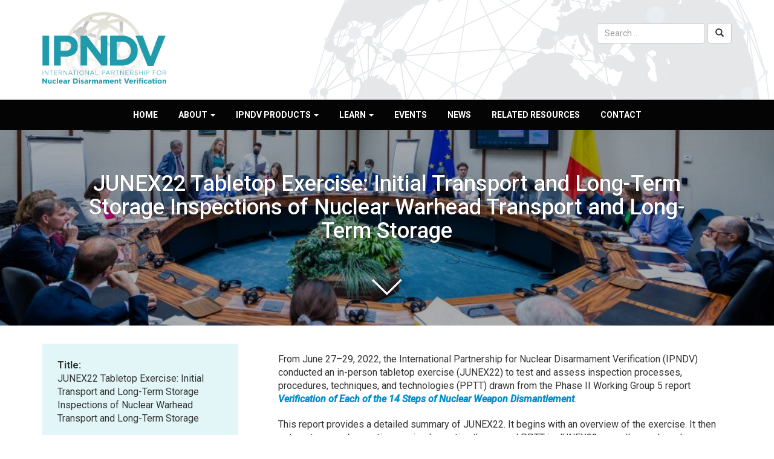

--- FILE ---
content_type: text/html; charset=UTF-8
request_url: https://www.ipndv.org/reports-analysis/junex22-tabletop-exercise-initial-transport-and-long-term-storage-inspections-of-nuclear-warhead-transport-and-long-term-storage/
body_size: 8181
content:
<!DOCTYPE html>
<html lang="en-US">
<head>
<meta charset="UTF-8">
<meta name="viewport" content="width=device-width, initial-scale=1">
<link rel="profile" href="http://gmpg.org/xfn/11">
<link rel="pingback" href="https://www.ipndv.org/xmlrpc.php">
<!--[if lt IE 9]>
<script src="https://www.ipndv.org/wp-content/themes/ipndv/js/html5.js" type="text/javascript"></script>
<script src="//cdn.jsdelivr.net/respond/1.4.2/respond.min.js"></script>
<![endif]-->
<link href="https://fonts.googleapis.com/css?family=Roboto:400,400i,500,500i,700,900" rel="stylesheet">
<link rel="icon" type="image/png" href="/wp-content/themes/ipndv/img/favicon.png">

<meta name='robots' content='index, follow, max-image-preview:large, max-snippet:-1, max-video-preview:-1' />

	<!-- This site is optimized with the Yoast SEO plugin v22.3 - https://yoast.com/wordpress/plugins/seo/ -->
	<title>JUNEX22 Tabletop Exercise: Initial Transport and Long-Term Storage Inspections of Nuclear Warhead Transport and Long-Term Storage - International Partnership for Nuclear Disarmament</title>
	<link rel="canonical" href="https://www.ipndv.org/reports-analysis/junex22-tabletop-exercise-initial-transport-and-long-term-storage-inspections-of-nuclear-warhead-transport-and-long-term-storage/" />
	<meta property="og:locale" content="en_US" />
	<meta property="og:type" content="article" />
	<meta property="og:title" content="JUNEX22 Tabletop Exercise: Initial Transport and Long-Term Storage Inspections of Nuclear Warhead Transport and Long-Term Storage - International Partnership for Nuclear Disarmament" />
	<meta property="og:description" content="From June 27–29, 2022, the International Partnership for Nuclear Disarmament Verification (IPNDV) conducted an in-person tabletop exercise (JUNEX22) to test and assess inspection processes, procedures, techniques, and technologies (PPTT) drawn from the Phase II Working Group 5 report Verification of Each of the 14 Steps of Nuclear Weapon Dismantlement. This report provides a detailed summary [&hellip;]" />
	<meta property="og:url" content="https://www.ipndv.org/reports-analysis/junex22-tabletop-exercise-initial-transport-and-long-term-storage-inspections-of-nuclear-warhead-transport-and-long-term-storage/" />
	<meta property="og:site_name" content="International Partnership for Nuclear Disarmament" />
	<meta property="article:modified_time" content="2023-02-14T19:34:53+00:00" />
	<meta property="og:image" content="https://www.ipndv.org/wp-content/uploads/2022/10/IPNDV_2022-95-scaled.jpg" />
	<meta property="og:image:width" content="1200" />
	<meta property="og:image:height" content="800" />
	<meta property="og:image:type" content="image/jpeg" />
	<script type="application/ld+json" class="yoast-schema-graph">{"@context":"https://schema.org","@graph":[{"@type":"WebPage","@id":"https://www.ipndv.org/reports-analysis/junex22-tabletop-exercise-initial-transport-and-long-term-storage-inspections-of-nuclear-warhead-transport-and-long-term-storage/","url":"https://www.ipndv.org/reports-analysis/junex22-tabletop-exercise-initial-transport-and-long-term-storage-inspections-of-nuclear-warhead-transport-and-long-term-storage/","name":"JUNEX22 Tabletop Exercise: Initial Transport and Long-Term Storage Inspections of Nuclear Warhead Transport and Long-Term Storage - International Partnership for Nuclear Disarmament","isPartOf":{"@id":"https://www.ipndv.org/#website"},"primaryImageOfPage":{"@id":"https://www.ipndv.org/reports-analysis/junex22-tabletop-exercise-initial-transport-and-long-term-storage-inspections-of-nuclear-warhead-transport-and-long-term-storage/#primaryimage"},"image":{"@id":"https://www.ipndv.org/reports-analysis/junex22-tabletop-exercise-initial-transport-and-long-term-storage-inspections-of-nuclear-warhead-transport-and-long-term-storage/#primaryimage"},"thumbnailUrl":"https://www.ipndv.org/wp-content/uploads/2022/10/IPNDV_2022-95-scaled.jpg","datePublished":"2022-10-18T20:31:00+00:00","dateModified":"2023-02-14T19:34:53+00:00","breadcrumb":{"@id":"https://www.ipndv.org/reports-analysis/junex22-tabletop-exercise-initial-transport-and-long-term-storage-inspections-of-nuclear-warhead-transport-and-long-term-storage/#breadcrumb"},"inLanguage":"en-US","potentialAction":[{"@type":"ReadAction","target":["https://www.ipndv.org/reports-analysis/junex22-tabletop-exercise-initial-transport-and-long-term-storage-inspections-of-nuclear-warhead-transport-and-long-term-storage/"]}]},{"@type":"ImageObject","inLanguage":"en-US","@id":"https://www.ipndv.org/reports-analysis/junex22-tabletop-exercise-initial-transport-and-long-term-storage-inspections-of-nuclear-warhead-transport-and-long-term-storage/#primaryimage","url":"https://www.ipndv.org/wp-content/uploads/2022/10/IPNDV_2022-95-scaled.jpg","contentUrl":"https://www.ipndv.org/wp-content/uploads/2022/10/IPNDV_2022-95-scaled.jpg","width":1200,"height":800},{"@type":"BreadcrumbList","@id":"https://www.ipndv.org/reports-analysis/junex22-tabletop-exercise-initial-transport-and-long-term-storage-inspections-of-nuclear-warhead-transport-and-long-term-storage/#breadcrumb","itemListElement":[{"@type":"ListItem","position":1,"name":"Home","item":"https://www.ipndv.org/"},{"@type":"ListItem","position":2,"name":"Reports & Analysis","item":"https://www.ipndv.org/reports-analysis/"},{"@type":"ListItem","position":3,"name":"JUNEX22 Tabletop Exercise: Initial Transport and Long-Term Storage Inspections of Nuclear Warhead Transport and Long-Term Storage"}]},{"@type":"WebSite","@id":"https://www.ipndv.org/#website","url":"https://www.ipndv.org/","name":"International Partnership for Nuclear Disarmament","description":"","potentialAction":[{"@type":"SearchAction","target":{"@type":"EntryPoint","urlTemplate":"https://www.ipndv.org/?s={search_term_string}"},"query-input":"required name=search_term_string"}],"inLanguage":"en-US"}]}</script>
	<!-- / Yoast SEO plugin. -->


<link rel="alternate" type="application/rss+xml" title="International Partnership for Nuclear Disarmament &raquo; Feed" href="https://www.ipndv.org/feed/" />
<link rel="alternate" type="application/rss+xml" title="International Partnership for Nuclear Disarmament &raquo; Comments Feed" href="https://www.ipndv.org/comments/feed/" />
<script type="text/javascript">
/* <![CDATA[ */
window._wpemojiSettings = {"baseUrl":"https:\/\/s.w.org\/images\/core\/emoji\/14.0.0\/72x72\/","ext":".png","svgUrl":"https:\/\/s.w.org\/images\/core\/emoji\/14.0.0\/svg\/","svgExt":".svg","source":{"concatemoji":"https:\/\/www.ipndv.org\/wp-includes\/js\/wp-emoji-release.min.js?ver=6.4.3"}};
/*! This file is auto-generated */
!function(i,n){var o,s,e;function c(e){try{var t={supportTests:e,timestamp:(new Date).valueOf()};sessionStorage.setItem(o,JSON.stringify(t))}catch(e){}}function p(e,t,n){e.clearRect(0,0,e.canvas.width,e.canvas.height),e.fillText(t,0,0);var t=new Uint32Array(e.getImageData(0,0,e.canvas.width,e.canvas.height).data),r=(e.clearRect(0,0,e.canvas.width,e.canvas.height),e.fillText(n,0,0),new Uint32Array(e.getImageData(0,0,e.canvas.width,e.canvas.height).data));return t.every(function(e,t){return e===r[t]})}function u(e,t,n){switch(t){case"flag":return n(e,"\ud83c\udff3\ufe0f\u200d\u26a7\ufe0f","\ud83c\udff3\ufe0f\u200b\u26a7\ufe0f")?!1:!n(e,"\ud83c\uddfa\ud83c\uddf3","\ud83c\uddfa\u200b\ud83c\uddf3")&&!n(e,"\ud83c\udff4\udb40\udc67\udb40\udc62\udb40\udc65\udb40\udc6e\udb40\udc67\udb40\udc7f","\ud83c\udff4\u200b\udb40\udc67\u200b\udb40\udc62\u200b\udb40\udc65\u200b\udb40\udc6e\u200b\udb40\udc67\u200b\udb40\udc7f");case"emoji":return!n(e,"\ud83e\udef1\ud83c\udffb\u200d\ud83e\udef2\ud83c\udfff","\ud83e\udef1\ud83c\udffb\u200b\ud83e\udef2\ud83c\udfff")}return!1}function f(e,t,n){var r="undefined"!=typeof WorkerGlobalScope&&self instanceof WorkerGlobalScope?new OffscreenCanvas(300,150):i.createElement("canvas"),a=r.getContext("2d",{willReadFrequently:!0}),o=(a.textBaseline="top",a.font="600 32px Arial",{});return e.forEach(function(e){o[e]=t(a,e,n)}),o}function t(e){var t=i.createElement("script");t.src=e,t.defer=!0,i.head.appendChild(t)}"undefined"!=typeof Promise&&(o="wpEmojiSettingsSupports",s=["flag","emoji"],n.supports={everything:!0,everythingExceptFlag:!0},e=new Promise(function(e){i.addEventListener("DOMContentLoaded",e,{once:!0})}),new Promise(function(t){var n=function(){try{var e=JSON.parse(sessionStorage.getItem(o));if("object"==typeof e&&"number"==typeof e.timestamp&&(new Date).valueOf()<e.timestamp+604800&&"object"==typeof e.supportTests)return e.supportTests}catch(e){}return null}();if(!n){if("undefined"!=typeof Worker&&"undefined"!=typeof OffscreenCanvas&&"undefined"!=typeof URL&&URL.createObjectURL&&"undefined"!=typeof Blob)try{var e="postMessage("+f.toString()+"("+[JSON.stringify(s),u.toString(),p.toString()].join(",")+"));",r=new Blob([e],{type:"text/javascript"}),a=new Worker(URL.createObjectURL(r),{name:"wpTestEmojiSupports"});return void(a.onmessage=function(e){c(n=e.data),a.terminate(),t(n)})}catch(e){}c(n=f(s,u,p))}t(n)}).then(function(e){for(var t in e)n.supports[t]=e[t],n.supports.everything=n.supports.everything&&n.supports[t],"flag"!==t&&(n.supports.everythingExceptFlag=n.supports.everythingExceptFlag&&n.supports[t]);n.supports.everythingExceptFlag=n.supports.everythingExceptFlag&&!n.supports.flag,n.DOMReady=!1,n.readyCallback=function(){n.DOMReady=!0}}).then(function(){return e}).then(function(){var e;n.supports.everything||(n.readyCallback(),(e=n.source||{}).concatemoji?t(e.concatemoji):e.wpemoji&&e.twemoji&&(t(e.twemoji),t(e.wpemoji)))}))}((window,document),window._wpemojiSettings);
/* ]]> */
</script>
		
	<link rel='stylesheet' id='hugeit-lightbox-css-css' href='https://www.ipndv.org/wp-content/plugins/lightbox/css/frontend/lightbox.css?ver=6.4.3' type='text/css' media='all' />
<style id='wp-emoji-styles-inline-css' type='text/css'>

	img.wp-smiley, img.emoji {
		display: inline !important;
		border: none !important;
		box-shadow: none !important;
		height: 1em !important;
		width: 1em !important;
		margin: 0 0.07em !important;
		vertical-align: -0.1em !important;
		background: none !important;
		padding: 0 !important;
	}
</style>
<link rel='stylesheet' id='wp-block-library-css' href='https://www.ipndv.org/wp-includes/css/dist/block-library/style.min.css?ver=6.4.3' type='text/css' media='all' />
<style id='classic-theme-styles-inline-css' type='text/css'>
/*! This file is auto-generated */
.wp-block-button__link{color:#fff;background-color:#32373c;border-radius:9999px;box-shadow:none;text-decoration:none;padding:calc(.667em + 2px) calc(1.333em + 2px);font-size:1.125em}.wp-block-file__button{background:#32373c;color:#fff;text-decoration:none}
</style>
<style id='global-styles-inline-css' type='text/css'>
body{--wp--preset--color--black: #000000;--wp--preset--color--cyan-bluish-gray: #abb8c3;--wp--preset--color--white: #ffffff;--wp--preset--color--pale-pink: #f78da7;--wp--preset--color--vivid-red: #cf2e2e;--wp--preset--color--luminous-vivid-orange: #ff6900;--wp--preset--color--luminous-vivid-amber: #fcb900;--wp--preset--color--light-green-cyan: #7bdcb5;--wp--preset--color--vivid-green-cyan: #00d084;--wp--preset--color--pale-cyan-blue: #8ed1fc;--wp--preset--color--vivid-cyan-blue: #0693e3;--wp--preset--color--vivid-purple: #9b51e0;--wp--preset--gradient--vivid-cyan-blue-to-vivid-purple: linear-gradient(135deg,rgba(6,147,227,1) 0%,rgb(155,81,224) 100%);--wp--preset--gradient--light-green-cyan-to-vivid-green-cyan: linear-gradient(135deg,rgb(122,220,180) 0%,rgb(0,208,130) 100%);--wp--preset--gradient--luminous-vivid-amber-to-luminous-vivid-orange: linear-gradient(135deg,rgba(252,185,0,1) 0%,rgba(255,105,0,1) 100%);--wp--preset--gradient--luminous-vivid-orange-to-vivid-red: linear-gradient(135deg,rgba(255,105,0,1) 0%,rgb(207,46,46) 100%);--wp--preset--gradient--very-light-gray-to-cyan-bluish-gray: linear-gradient(135deg,rgb(238,238,238) 0%,rgb(169,184,195) 100%);--wp--preset--gradient--cool-to-warm-spectrum: linear-gradient(135deg,rgb(74,234,220) 0%,rgb(151,120,209) 20%,rgb(207,42,186) 40%,rgb(238,44,130) 60%,rgb(251,105,98) 80%,rgb(254,248,76) 100%);--wp--preset--gradient--blush-light-purple: linear-gradient(135deg,rgb(255,206,236) 0%,rgb(152,150,240) 100%);--wp--preset--gradient--blush-bordeaux: linear-gradient(135deg,rgb(254,205,165) 0%,rgb(254,45,45) 50%,rgb(107,0,62) 100%);--wp--preset--gradient--luminous-dusk: linear-gradient(135deg,rgb(255,203,112) 0%,rgb(199,81,192) 50%,rgb(65,88,208) 100%);--wp--preset--gradient--pale-ocean: linear-gradient(135deg,rgb(255,245,203) 0%,rgb(182,227,212) 50%,rgb(51,167,181) 100%);--wp--preset--gradient--electric-grass: linear-gradient(135deg,rgb(202,248,128) 0%,rgb(113,206,126) 100%);--wp--preset--gradient--midnight: linear-gradient(135deg,rgb(2,3,129) 0%,rgb(40,116,252) 100%);--wp--preset--font-size--small: 13px;--wp--preset--font-size--medium: 20px;--wp--preset--font-size--large: 36px;--wp--preset--font-size--x-large: 42px;--wp--preset--spacing--20: 0.44rem;--wp--preset--spacing--30: 0.67rem;--wp--preset--spacing--40: 1rem;--wp--preset--spacing--50: 1.5rem;--wp--preset--spacing--60: 2.25rem;--wp--preset--spacing--70: 3.38rem;--wp--preset--spacing--80: 5.06rem;--wp--preset--shadow--natural: 6px 6px 9px rgba(0, 0, 0, 0.2);--wp--preset--shadow--deep: 12px 12px 50px rgba(0, 0, 0, 0.4);--wp--preset--shadow--sharp: 6px 6px 0px rgba(0, 0, 0, 0.2);--wp--preset--shadow--outlined: 6px 6px 0px -3px rgba(255, 255, 255, 1), 6px 6px rgba(0, 0, 0, 1);--wp--preset--shadow--crisp: 6px 6px 0px rgba(0, 0, 0, 1);}:where(.is-layout-flex){gap: 0.5em;}:where(.is-layout-grid){gap: 0.5em;}body .is-layout-flow > .alignleft{float: left;margin-inline-start: 0;margin-inline-end: 2em;}body .is-layout-flow > .alignright{float: right;margin-inline-start: 2em;margin-inline-end: 0;}body .is-layout-flow > .aligncenter{margin-left: auto !important;margin-right: auto !important;}body .is-layout-constrained > .alignleft{float: left;margin-inline-start: 0;margin-inline-end: 2em;}body .is-layout-constrained > .alignright{float: right;margin-inline-start: 2em;margin-inline-end: 0;}body .is-layout-constrained > .aligncenter{margin-left: auto !important;margin-right: auto !important;}body .is-layout-constrained > :where(:not(.alignleft):not(.alignright):not(.alignfull)){max-width: var(--wp--style--global--content-size);margin-left: auto !important;margin-right: auto !important;}body .is-layout-constrained > .alignwide{max-width: var(--wp--style--global--wide-size);}body .is-layout-flex{display: flex;}body .is-layout-flex{flex-wrap: wrap;align-items: center;}body .is-layout-flex > *{margin: 0;}body .is-layout-grid{display: grid;}body .is-layout-grid > *{margin: 0;}:where(.wp-block-columns.is-layout-flex){gap: 2em;}:where(.wp-block-columns.is-layout-grid){gap: 2em;}:where(.wp-block-post-template.is-layout-flex){gap: 1.25em;}:where(.wp-block-post-template.is-layout-grid){gap: 1.25em;}.has-black-color{color: var(--wp--preset--color--black) !important;}.has-cyan-bluish-gray-color{color: var(--wp--preset--color--cyan-bluish-gray) !important;}.has-white-color{color: var(--wp--preset--color--white) !important;}.has-pale-pink-color{color: var(--wp--preset--color--pale-pink) !important;}.has-vivid-red-color{color: var(--wp--preset--color--vivid-red) !important;}.has-luminous-vivid-orange-color{color: var(--wp--preset--color--luminous-vivid-orange) !important;}.has-luminous-vivid-amber-color{color: var(--wp--preset--color--luminous-vivid-amber) !important;}.has-light-green-cyan-color{color: var(--wp--preset--color--light-green-cyan) !important;}.has-vivid-green-cyan-color{color: var(--wp--preset--color--vivid-green-cyan) !important;}.has-pale-cyan-blue-color{color: var(--wp--preset--color--pale-cyan-blue) !important;}.has-vivid-cyan-blue-color{color: var(--wp--preset--color--vivid-cyan-blue) !important;}.has-vivid-purple-color{color: var(--wp--preset--color--vivid-purple) !important;}.has-black-background-color{background-color: var(--wp--preset--color--black) !important;}.has-cyan-bluish-gray-background-color{background-color: var(--wp--preset--color--cyan-bluish-gray) !important;}.has-white-background-color{background-color: var(--wp--preset--color--white) !important;}.has-pale-pink-background-color{background-color: var(--wp--preset--color--pale-pink) !important;}.has-vivid-red-background-color{background-color: var(--wp--preset--color--vivid-red) !important;}.has-luminous-vivid-orange-background-color{background-color: var(--wp--preset--color--luminous-vivid-orange) !important;}.has-luminous-vivid-amber-background-color{background-color: var(--wp--preset--color--luminous-vivid-amber) !important;}.has-light-green-cyan-background-color{background-color: var(--wp--preset--color--light-green-cyan) !important;}.has-vivid-green-cyan-background-color{background-color: var(--wp--preset--color--vivid-green-cyan) !important;}.has-pale-cyan-blue-background-color{background-color: var(--wp--preset--color--pale-cyan-blue) !important;}.has-vivid-cyan-blue-background-color{background-color: var(--wp--preset--color--vivid-cyan-blue) !important;}.has-vivid-purple-background-color{background-color: var(--wp--preset--color--vivid-purple) !important;}.has-black-border-color{border-color: var(--wp--preset--color--black) !important;}.has-cyan-bluish-gray-border-color{border-color: var(--wp--preset--color--cyan-bluish-gray) !important;}.has-white-border-color{border-color: var(--wp--preset--color--white) !important;}.has-pale-pink-border-color{border-color: var(--wp--preset--color--pale-pink) !important;}.has-vivid-red-border-color{border-color: var(--wp--preset--color--vivid-red) !important;}.has-luminous-vivid-orange-border-color{border-color: var(--wp--preset--color--luminous-vivid-orange) !important;}.has-luminous-vivid-amber-border-color{border-color: var(--wp--preset--color--luminous-vivid-amber) !important;}.has-light-green-cyan-border-color{border-color: var(--wp--preset--color--light-green-cyan) !important;}.has-vivid-green-cyan-border-color{border-color: var(--wp--preset--color--vivid-green-cyan) !important;}.has-pale-cyan-blue-border-color{border-color: var(--wp--preset--color--pale-cyan-blue) !important;}.has-vivid-cyan-blue-border-color{border-color: var(--wp--preset--color--vivid-cyan-blue) !important;}.has-vivid-purple-border-color{border-color: var(--wp--preset--color--vivid-purple) !important;}.has-vivid-cyan-blue-to-vivid-purple-gradient-background{background: var(--wp--preset--gradient--vivid-cyan-blue-to-vivid-purple) !important;}.has-light-green-cyan-to-vivid-green-cyan-gradient-background{background: var(--wp--preset--gradient--light-green-cyan-to-vivid-green-cyan) !important;}.has-luminous-vivid-amber-to-luminous-vivid-orange-gradient-background{background: var(--wp--preset--gradient--luminous-vivid-amber-to-luminous-vivid-orange) !important;}.has-luminous-vivid-orange-to-vivid-red-gradient-background{background: var(--wp--preset--gradient--luminous-vivid-orange-to-vivid-red) !important;}.has-very-light-gray-to-cyan-bluish-gray-gradient-background{background: var(--wp--preset--gradient--very-light-gray-to-cyan-bluish-gray) !important;}.has-cool-to-warm-spectrum-gradient-background{background: var(--wp--preset--gradient--cool-to-warm-spectrum) !important;}.has-blush-light-purple-gradient-background{background: var(--wp--preset--gradient--blush-light-purple) !important;}.has-blush-bordeaux-gradient-background{background: var(--wp--preset--gradient--blush-bordeaux) !important;}.has-luminous-dusk-gradient-background{background: var(--wp--preset--gradient--luminous-dusk) !important;}.has-pale-ocean-gradient-background{background: var(--wp--preset--gradient--pale-ocean) !important;}.has-electric-grass-gradient-background{background: var(--wp--preset--gradient--electric-grass) !important;}.has-midnight-gradient-background{background: var(--wp--preset--gradient--midnight) !important;}.has-small-font-size{font-size: var(--wp--preset--font-size--small) !important;}.has-medium-font-size{font-size: var(--wp--preset--font-size--medium) !important;}.has-large-font-size{font-size: var(--wp--preset--font-size--large) !important;}.has-x-large-font-size{font-size: var(--wp--preset--font-size--x-large) !important;}
.wp-block-navigation a:where(:not(.wp-element-button)){color: inherit;}
:where(.wp-block-post-template.is-layout-flex){gap: 1.25em;}:where(.wp-block-post-template.is-layout-grid){gap: 1.25em;}
:where(.wp-block-columns.is-layout-flex){gap: 2em;}:where(.wp-block-columns.is-layout-grid){gap: 2em;}
.wp-block-pullquote{font-size: 1.5em;line-height: 1.6;}
</style>
<link rel='stylesheet' id='_s-style-css' href='https://www.ipndv.org/wp-content/themes/ipndv/style.css?ver=6.4.3' type='text/css' media='all' />
<link rel='stylesheet' id='wp-paginate-css' href='https://www.ipndv.org/wp-content/plugins/wp-paginate/css/wp-paginate.css?ver=2.2.2' type='text/css' media='screen' />
<script type="text/javascript" src="https://www.ipndv.org/wp-includes/js/jquery/jquery.min.js?ver=3.7.1" id="jquery-core-js"></script>
<script type="text/javascript" src="https://www.ipndv.org/wp-includes/js/jquery/jquery-migrate.min.js?ver=3.4.1" id="jquery-migrate-js"></script>
<script type="text/javascript" src="https://www.ipndv.org/wp-content/plugins/lightbox/js/frontend/froogaloop2.min.js?ver=6.4.3" id="hugeit-froogaloop-js-js"></script>
<link rel="https://api.w.org/" href="https://www.ipndv.org/wp-json/" /><link rel="EditURI" type="application/rsd+xml" title="RSD" href="https://www.ipndv.org/xmlrpc.php?rsd" />
<meta name="generator" content="WordPress 6.4.3" />
<link rel='shortlink' href='https://www.ipndv.org/?p=2254' />
<link rel="alternate" type="application/json+oembed" href="https://www.ipndv.org/wp-json/oembed/1.0/embed?url=https%3A%2F%2Fwww.ipndv.org%2Freports-analysis%2Fjunex22-tabletop-exercise-initial-transport-and-long-term-storage-inspections-of-nuclear-warhead-transport-and-long-term-storage%2F" />
<link rel="alternate" type="text/xml+oembed" href="https://www.ipndv.org/wp-json/oembed/1.0/embed?url=https%3A%2F%2Fwww.ipndv.org%2Freports-analysis%2Fjunex22-tabletop-exercise-initial-transport-and-long-term-storage-inspections-of-nuclear-warhead-transport-and-long-term-storage%2F&#038;format=xml" />
<style type="text/css">.recentcomments a{display:inline !important;padding:0 !important;margin:0 !important;}</style><!-- MDN PolyFils for IE8 (This is not normally needed if you use the jQuery version) -->
		<!--[if lte IE 8]>
			<script type="text/javascript" src="/wp-content/themes/ipndv/js/ie8.polyfils.min.js"></script>
		<![endif]-->

		<script type="text/javascript" src="/wp-content/themes/ipndv/js/iframeResizer.min.js"></script>
		
</head>

<body class="reports_analysis-template-default single single-reports_analysis postid-2254">
<!-- Global site tag (gtag.js) - Google Analytics -->
<script async src="https://www.googletagmanager.com/gtag/js?id=UA-3144925-23"></script>
<script>
  window.dataLayer = window.dataLayer || [];
  function gtag(){dataLayer.push(arguments);}
  gtag('js', new Date());
 
  gtag('config', 'UA-3144925-23');
</script>

<div class="main-header"><div id="page" class="site container">
	<div class="site-branding">
		<a href="/"><img src="/wp-content/themes/ipndv/img/newlogo.png"/></a>
	 
		<div class="search-form-header hidden-xs">
	<form method="get" id="searchform" action="https://www.ipndv.org/" role="search" class="navbar-form navbar-right">
        <div class="form-group ">
            <input type="text" class="form-control" name="s" value="" id="s" placeholder="Search &hellip;" />
        </div>
        <button type="submit" class="btn btn-default"><span class="glyphicon glyphicon-search"></span></button>
	</form>
</div>
		
		
	</div><!-- .site-branding -->
	
</div></div>
	<header id="masthead" class="site-header" role="banner">
		
		
		
		<nav id="site-navigation" class="main-navigation navbar navbar-default" role="navigation">
			<a class="skip-link screen-reader-text" href="#content">Skip to content</a>
            <div class="navbar-header">
                <button type="button" class="navbar-toggle" data-toggle="collapse" data-target="#navbar-collapse-main">
                    <span class="sr-only">Toggle navigation</span>
                    <span class="icon-bar"></span>
                    <span class="icon-bar"></span>
                    <span class="icon-bar"></span>
                </button>
                <!--<a class="navbar-brand" href="#">Brand</a>-->
            </div>

            <div class="collapse navbar-collapse" id="navbar-collapse-main">
	            <ul class="nav navbar-nav">
		            <li id="menu-item-6" class="menu-item menu-item-type-post_type menu-item-object-page menu-item-home menu-item-6"><a href="https://www.ipndv.org/">Home</a></li>
<li id="menu-item-1269" class="menu-item menu-item-type-post_type menu-item-object-page menu-item-has-children dropdown menu-item-1269"><a href="https://www.ipndv.org/about/" class="dropdown-toggle" data-toggle="dropdown" data-target="#">About <b class="caret"></b></a>
<ul class="dropdown-menu">
	<li id="menu-item-1270" class="menu-item menu-item-type-post_type menu-item-object-page menu-item-1270"><a href="https://www.ipndv.org/about/">About the IPNDV</a></li>
	<li id="menu-item-2402" class="menu-item menu-item-type-post_type menu-item-object-page menu-item-2402"><a href="https://www.ipndv.org/about/10-years-of-progress/">10 Years of Progress</a></li>
	<li id="menu-item-51" class="menu-item menu-item-type-post_type menu-item-object-page menu-item-51"><a href="https://www.ipndv.org/about/project-phases/">Phases of Work</a></li>
	<li id="menu-item-54" class="menu-item menu-item-type-post_type menu-item-object-page menu-item-54"><a href="https://www.ipndv.org/about/working-groups/">Working Groups</a></li>
	<li id="menu-item-53" class="menu-item menu-item-type-post_type menu-item-object-page menu-item-53"><a href="https://www.ipndv.org/about/partners-participants/">Partners</a></li>
	<li id="menu-item-52" class="menu-item menu-item-type-post_type menu-item-object-page menu-item-52"><a href="https://www.ipndv.org/about/faqs/">FAQs</a></li>
</ul>
</li>
<li id="menu-item-9" class="menu-item menu-item-type-custom menu-item-object-custom menu-item-has-children dropdown menu-item-9"><a href="#" class="dropdown-toggle" data-toggle="dropdown" data-target="#">IPNDV Products <b class="caret"></b></a>
<ul class="dropdown-menu">
	<li id="menu-item-907" class="menu-item menu-item-type-custom menu-item-object-custom menu-item-907"><a href="/reports-analysis/">Reports &#038; Analysis</a></li>
	<li id="menu-item-906" class="menu-item menu-item-type-custom menu-item-object-custom menu-item-906"><a href="/statements/">Statements/Presentations</a></li>
	<li id="menu-item-56" class="menu-item menu-item-type-post_type menu-item-object-page menu-item-56"><a href="https://www.ipndv.org/learn/dismantlement-interactive/">Dismantlement Interactive</a></li>
</ul>
</li>
<li id="menu-item-8" class="menu-item menu-item-type-custom menu-item-object-custom menu-item-has-children dropdown menu-item-8"><a href="#" class="dropdown-toggle" data-toggle="dropdown" data-target="#">Learn <b class="caret"></b></a>
<ul class="dropdown-menu">
	<li id="menu-item-58" class="menu-item menu-item-type-post_type menu-item-object-page menu-item-58"><a href="https://www.ipndv.org/learn/understanding-nuclear-disarmament/">Understanding Nuclear Disarmament</a></li>
	<li id="menu-item-55" class="menu-item menu-item-type-post_type menu-item-object-page menu-item-55"><a href="https://www.ipndv.org/learn/dismantlement-interactive/">Dismantlement Interactive</a></li>
</ul>
</li>
<li id="menu-item-43" class="menu-item menu-item-type-post_type menu-item-object-page menu-item-43"><a href="https://www.ipndv.org/events/">Events</a></li>
<li id="menu-item-46" class="menu-item menu-item-type-post_type menu-item-object-page menu-item-46"><a href="https://www.ipndv.org/news/">News</a></li>
<li id="menu-item-33" class="menu-item menu-item-type-post_type menu-item-object-page menu-item-33"><a href="https://www.ipndv.org/relatedresources/">Related Resources</a></li>
<li id="menu-item-49" class="menu-item menu-item-type-post_type menu-item-object-page menu-item-49"><a href="https://www.ipndv.org/contact/">Contact</a></li>
	            </ul>
            </div><!-- /.navbar-collapse -->

		</nav><!-- #site-navigation -->
	</header><!-- #masthead -->
	<div class="page-banner panel-ios-fix" style="background-image: url(' https://www.ipndv.org/wp-content/uploads/2022/10/IPNDV_2022-95-1024x683.jpg');">
		<div class="page-banner-inner"><div class="banner-inner">
				<div class="col-sm-10 col-sm-offset-1">
			<h1>JUNEX22 Tabletop Exercise: Initial Transport and Long-Term Storage Inspections of Nuclear Warhead Transport and Long-Term Storage</h1>
			<div class="banner-down-arrow"><a href="#content"><img src="/wp-content/themes/ipndv/img/down.png"/></a></div>	
			</div></div>	
			</div></div>
		
<div class="container">
	<div id="content" class="site-content">
<script type='text/javascript' src='https://platform-api.sharethis.com/js/sharethis.js#property=63501dca741c9600121df29b&product=sop' async='async'></script>
	<div id="fullwidth" class="content-area col-sm-12 watermark generic-page">
		<main id="main" class="site-main" role="main">
			<div class="breadcrumbs hidden-xs">
			            			       </div>

				
		<div class="row">
			
		<div class="col-sm-4"><div class="event-sidebar">	 
		    		    	<p><b>Title:</b>
		    	<br/>JUNEX22 Tabletop Exercise: Initial Transport and Long-Term Storage Inspections of Nuclear Warhead Transport and Long-Term Storage</p>
		    		    
		    		    
		    		  	
			
			
			
			
			
			
			
			
		
			
			<p><b>Share:</b>
			<br/><div style="margin-top: -8px;">
			<div class="sharethis-inline-share-buttons"></div>
			
			</div>
			</div></div>
			<div class="col-sm-8" style="padding-top: 15px;">

			<p>From June 27–29, 2022, the International Partnership for Nuclear Disarmament Verification (IPNDV) conducted an in-person tabletop exercise (JUNEX22) to test and assess inspection processes, procedures, techniques, and technologies (PPTT) drawn from the Phase II Working Group 5 report <a href="https://www.ipndv.org/reports-analysis/working-group-5-verification-of-each-of-the-14-steps-of-nuclear-weapon-dismantlement/"><em>Verification of Each of the 14 Steps of Nuclear Weapon Dismantlement</em></a>.</p>
<p>This report provides a detailed summary of JUNEX22. It begins with an overview of the exercise. It then sets out some observations on implementing the agreed PPTT in JUNEX22 as well as on broader implications for thinking about nuclear disarmament verification; possible areas for future work; and some preliminary implications for future exercises. In so doing, it draws on the discussion among participants and makes every effort to be faithful to that discussion.</p>
<p><a class="btn-cta" href="https://www.ipndv.org/wp-content/uploads/2022/10/IPDNV-JUNEX22-final-report.pdf">Download the Report</a></p>
<p><em><span class="style-scope yt-formatted-string" dir="auto">This was developed with generous financial support from the Government of Canada.</span></em></p>
			
			
			
			
						
			
			
		
			</div>
		</div>
		
						
		</main><!-- #main -->
	</div><!-- #primary -->


</div></div>

			
			
						
			
			
						<div class="featured-container">
				<div class="container">
						<script type="text/javascript" src="/wp-content/themes/ipndv/js/jquery.matchHeight-min.js"></script>
						
						
						<h3>Featured Work:</h3>
			
			<div class="row"> 				
				<div class="col-sm-4 "><a href="https://www.ipndv.org/reports-analysis/verification-of-nuclear-disarmament-insights-from-a-decade-of-the-international-partnership-for-nuclear-disarmament-verification/"><div class="news-item">
								<img src="https://www.ipndv.org/wp-content/uploads/2024/04/0511_Z6A1528-scaled.jpg" height="169px" />
												<div class="news-item-inner">
				
				<div class="news-item-type">
					
				
					Reports &amp; Analysis					
					
				</div>
				
				<b>Verification of Nuclear Disarmament: Insights from a Decade of the International Partnership for Nuclear Disarmament Verification</b>
				<br/>
				
								   	June 23, 2024						
								
						
										
				
				
				</div></div></a></div>
				
							
				
							
				<div class="col-sm-4 "><a href="https://www.ipndv.org/reports-analysis/some-thoughts-on-verification-objectives-declarations-and-their-implications-from-the-perspective-of-an-inspected-state/"><div class="news-item">
												<img src="/wp-content/themes/ipndv/img/default.jpg"/>
												<div class="news-item-inner">
				
				<div class="news-item-type">
					
				
					Reports &amp; Analysis					
					
				</div>
				
				<b>Some Thoughts on Verification Objectives, Declarations, and Their Implications from the Perspective of an Inspected State</b>
				<br/>
				
								   	December 2, 2022						
								
						
										
				
				
				</div></div></a></div>
				
							
				
							
				<div class="col-sm-4 "><a href="https://www.ipndv.org/reports-analysis/some-thoughts-on-verification-objectives-declarations-and-their-implications-from-the-perspective-of-an-inspecting-entity/"><div class="news-item">
												<img src="/wp-content/themes/ipndv/img/default.jpg"/>
												<div class="news-item-inner">
				
				<div class="news-item-type">
					
				
					Reports &amp; Analysis					
					
				</div>
				
				<b>Some Thoughts on Verification Objectives, Declarations, and Their Implications from the Perspective of an Inspecting Entity</b>
				<br/>
				
								   	December 2, 2022						
								
						
										
				
				
				</div></div></a></div>
				
							
				
			 </div> 	</div></div>
				
			</div></div>																			
			
			


<div class="quote-container">
	<div class="container"><div class="col-sm-10 col-sm-offset-1">
			
						    
			   						    			   						    
			   						   
			   						    		
			   						    		<p><b>Tags, seals, scales, and 3D surveillance scans are tools for verifying and monitoring nuclear warhead dismantlement.</b></p>
			   						    		
			   						    		<p><a class="btn-cta" href="/learn/dismantlement-interactive/">Find out more</a></p>
			   						    		
			   						    					   						     		
			   						     
			   						     			   						     
			   						     					    			   						     					    
			   						     					    
			
	</div></div></div>

<div class="footer-container">
	<div class="container">
		<div class="row">
<div class="col-sm-6 footer-brand hidden-xs">				<a href="/"><img src="/wp-content/themes/ipndv/img/newlogo-white.png"/></a>
			
			</div>
			
			<div class="col-sm-6 footer-right">
			
				<a href="http://www.nti.org/" target="_blank"><img src="/wp-content/themes/ipndv/img/prepared-nti.png" class="footer-nti" /></a>
			
			</div>
			
		</div>
		
		<hr>
		
		<div class="row impressum">
		
			<div class="col-sm-3 footer-left">
				<a href="/privacy/">Privacy</a> &nbsp;|&nbsp; &copy; Copyright 2026			</div>
			
			<div class="col-sm-6 footer-center">
				1776 Eye Street, NW, Suite 600, Washington, DC 20006
			</div>
			
			<div class="col-sm-3 footer-right">
				<a href="/contact/">Contact Us</a>
			</div>
		</div>
		
		
		</div>
		
	</div>

</div>

<script type="text/javascript" src="https://www.ipndv.org/wp-content/plugins/lightbox/js/frontend/mousewheel.min.js?ver=1.0" id="mousewheel-min-js-js"></script>
<script type="text/javascript" id="hugeit-lightbox-js-js-extra">
/* <![CDATA[ */
var hugeit_resp_lightbox_obj = {"hugeit_lightbox_lightboxView":"view1","hugeit_lightbox_speed_new":"600","hugeit_lightbox_overlayClose_new":"true","hugeit_lightbox_loop_new":"true","hugeit_lightbox_fullwidth_effect":"false","hugeit_lightbox_thumbs":"false","hugeit_lightbox_showTitle":"true","hugeit_lightbox_showDesc":"true","hugeit_lightbox_showBorder":"false","hugeit_lightbox_imageframe":"frame_0","hugeit_lightbox_fullscreen_effect":"false","hugeit_lightbox_rightclick_protection":"false","hugeit_lightbox_arrows_hover_effect":"0","lightbox_open_close_effect":"0","hugeit_lightbox_view_info":"false"};
var hugeit_gen_resp_lightbox_obj = {"hugeit_lightbox_slideAnimationType":"effect_1","hugeit_lightbox_overlayDuration":"150","hugeit_lightbox_escKey_new":"false","hugeit_lightbox_keyPress_new":"false","hugeit_lightbox_arrows":"true","hugeit_lightbox_mouseWheel":"false","hugeit_lightbox_download":"false","hugeit_lightbox_showCounter":"false","hugeit_lightbox_nextHtml":"","hugeit_lightbox_prevHtml":"","hugeit_lightbox_sequence_info":"image","hugeit_lightbox_sequenceInfo":"of","hugeit_lightbox_width_new":"100","hugeit_lightbox_height_new":"100","hugeit_lightbox_videoMaxWidth":"790","hugeit_lightbox_slideshow_new":"false","hugeit_lightbox_slideshow_auto_new":"false","hugeit_lightbox_slideshow_speed_new":"2500","hugeit_lightbox_slideshow_start_new":"","hugeit_lightbox_slideshow_stop_new":"","hugeit_lightbox_watermark":"false","hugeit_lightbox_socialSharing":"false","hugeit_lightbox_facebookButton":"false","hugeit_lightbox_twitterButton":"false","hugeit_lightbox_googleplusButton":"false","hugeit_lightbox_pinterestButton":"false","hugeit_lightbox_linkedinButton":"false","hugeit_lightbox_tumblrButton":"false","hugeit_lightbox_redditButton":"false","hugeit_lightbox_bufferButton":"false","hugeit_lightbox_diggButton":"false","hugeit_lightbox_vkButton":"false","hugeit_lightbox_yummlyButton":"false","hugeit_lightbox_watermark_text":"WaterMark","hugeit_lightbox_watermark_textColor":"ffffff","hugeit_lightbox_watermark_textFontSize":"30","hugeit_lightbox_watermark_containerBackground":"000000","hugeit_lightbox_watermark_containerOpacity":"90","hugeit_lightbox_watermark_containerWidth":"300","hugeit_lightbox_watermark_position_new":"9","hugeit_lightbox_watermark_opacity":"70","hugeit_lightbox_watermark_margin":"10","hugeit_lightbox_watermark_img_src_new":"https:\/\/www.ipndv.org\/wp-content\/plugins\/lightbox\/images\/No-image-found.jpg","hugeit_lightbox_watermark_container_bg_color":"rgba(0,0,0,0.9)"};
var hugeit_resp_lightbox_plugins_url = "https:\/\/www.ipndv.org\/wp-content\/plugins\/lightbox\/images\/image_frames\/";
/* ]]> */
</script>
<script type="text/javascript" src="https://www.ipndv.org/wp-content/plugins/lightbox/js/frontend/lightbox.js?ver=1.0" id="hugeit-lightbox-js-js"></script>
<script type="text/javascript" id="hugeit-custom-js-js-extra">
/* <![CDATA[ */
var lightbox_type = "new_type";
var ajaxUrl = "https:\/\/www.ipndv.org\/wp-admin\/admin-ajax.php";
/* ]]> */
</script>
<script type="text/javascript" src="https://www.ipndv.org/wp-content/plugins/lightbox/js/frontend/custom.js?ver=1.0" id="hugeit-custom-js-js"></script>
<script type="text/javascript" src="https://www.ipndv.org/wp-content/themes/ipndv/js/skip-link-focus-fix.js?ver=20130115" id="_s-skip-link-focus-fix-js"></script>
<script type="text/javascript" src="https://www.ipndv.org/wp-content/themes/ipndv/bootstrap/js/bootstrap.min.js?ver=v3.3.5" id="bootstrap-js"></script>
<script>
	jQuery(function() {
	    jQuery('.news-item-inner').matchHeight();
	    jQuery('.news-item img').matchHeight();
	    
	});

</script>
</body>
</html>
